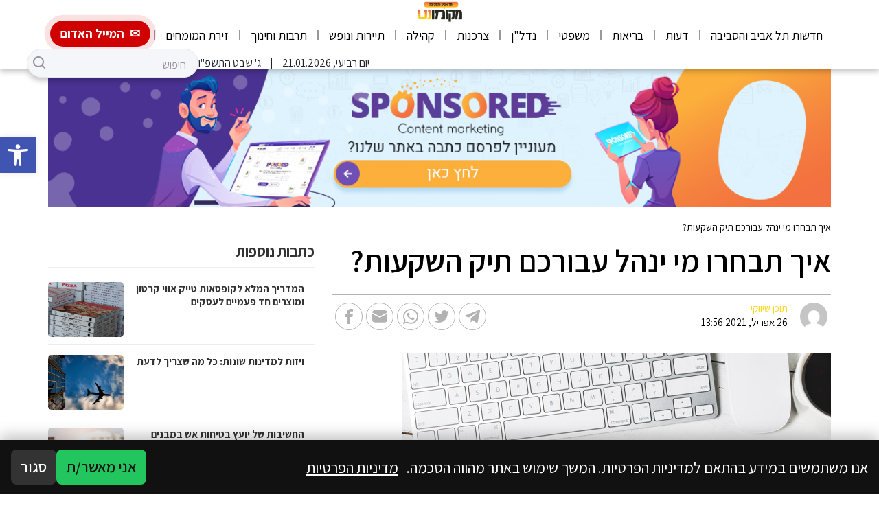

--- FILE ---
content_type: text/html; charset=utf-8
request_url: https://www.google.com/recaptcha/api2/aframe
body_size: 266
content:
<!DOCTYPE HTML><html><head><meta http-equiv="content-type" content="text/html; charset=UTF-8"></head><body><script nonce="sJ5lE_d6STF7_1xUdBNLyg">/** Anti-fraud and anti-abuse applications only. See google.com/recaptcha */ try{var clients={'sodar':'https://pagead2.googlesyndication.com/pagead/sodar?'};window.addEventListener("message",function(a){try{if(a.source===window.parent){var b=JSON.parse(a.data);var c=clients[b['id']];if(c){var d=document.createElement('img');d.src=c+b['params']+'&rc='+(localStorage.getItem("rc::a")?sessionStorage.getItem("rc::b"):"");window.document.body.appendChild(d);sessionStorage.setItem("rc::e",parseInt(sessionStorage.getItem("rc::e")||0)+1);localStorage.setItem("rc::h",'1768969776157');}}}catch(b){}});window.parent.postMessage("_grecaptcha_ready", "*");}catch(b){}</script></body></html>

--- FILE ---
content_type: application/x-javascript
request_url: https://tlife.co.il/wp-content/themes/leos-co-il-mekomonet-new-theme-07ac881cd2fc/static/scripts/swiper-init.js?ver=2.2
body_size: -197
content:
window.addEventListener('DOMContentLoaded', (event) => {

    const ticker = new Swiper('.ticker-swiper', {
        direction: 'horizontal',
        loop: true,
        draggable: false,
        autoplay: {
            delay: 5000,
        },
    });


    const postSlider = new Swiper('.post-line-swiper', {
        loop: true,
        slidesPerView: 1,
        autoplay: {
            delay: 5000,
        },
        pagination: {
            el: '.b2-pagination',
            type: 'bullets',
            clickable: true
        },
        breakpoints:{
            300:{
                slidesPerView: 1
            },
            600:{
                slidesPerView: 2
            },
            900: {
                slidesPerView: 3
            },
            1200:{
                slidesPerView: 4
            }
        }
    });

    const rndImages = new Swiper('#rnd-images-slider', {
        loop: true,
        slidesPerView: 1,
        speed: 1000,
        autoplay: {
            delay: 3000,
        },
        grabCursor: true,
        effect: "creative",
        creativeEffect: {
            prev: {
                shadow: false,
                translate: [0, 0, -400],
            },
            next: {
                translate: ["100%", 0, 0],
            },
        },
    });

});
